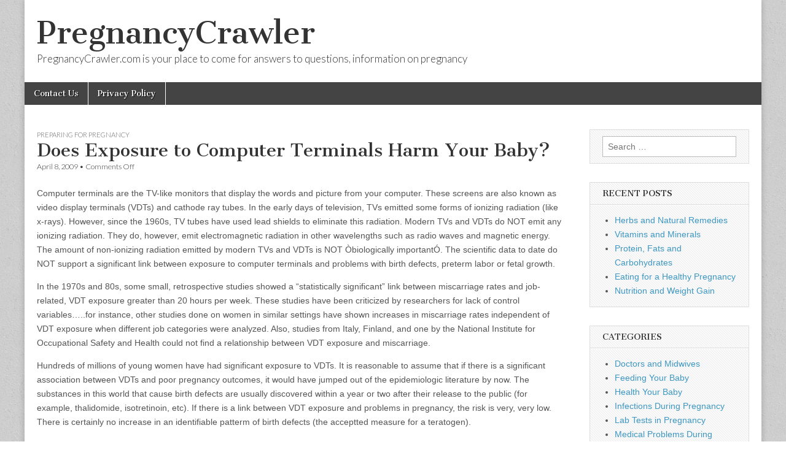

--- FILE ---
content_type: text/html; charset=utf-8
request_url: https://www.google.com/recaptcha/api2/aframe
body_size: 249
content:
<!DOCTYPE HTML><html><head><meta http-equiv="content-type" content="text/html; charset=UTF-8"></head><body><script nonce="BntO37HY3b9rAhOq3Bu7Kg">/** Anti-fraud and anti-abuse applications only. See google.com/recaptcha */ try{var clients={'sodar':'https://pagead2.googlesyndication.com/pagead/sodar?'};window.addEventListener("message",function(a){try{if(a.source===window.parent){var b=JSON.parse(a.data);var c=clients[b['id']];if(c){var d=document.createElement('img');d.src=c+b['params']+'&rc='+(localStorage.getItem("rc::a")?sessionStorage.getItem("rc::b"):"");window.document.body.appendChild(d);sessionStorage.setItem("rc::e",parseInt(sessionStorage.getItem("rc::e")||0)+1);localStorage.setItem("rc::h",'1768984462398');}}}catch(b){}});window.parent.postMessage("_grecaptcha_ready", "*");}catch(b){}</script></body></html>